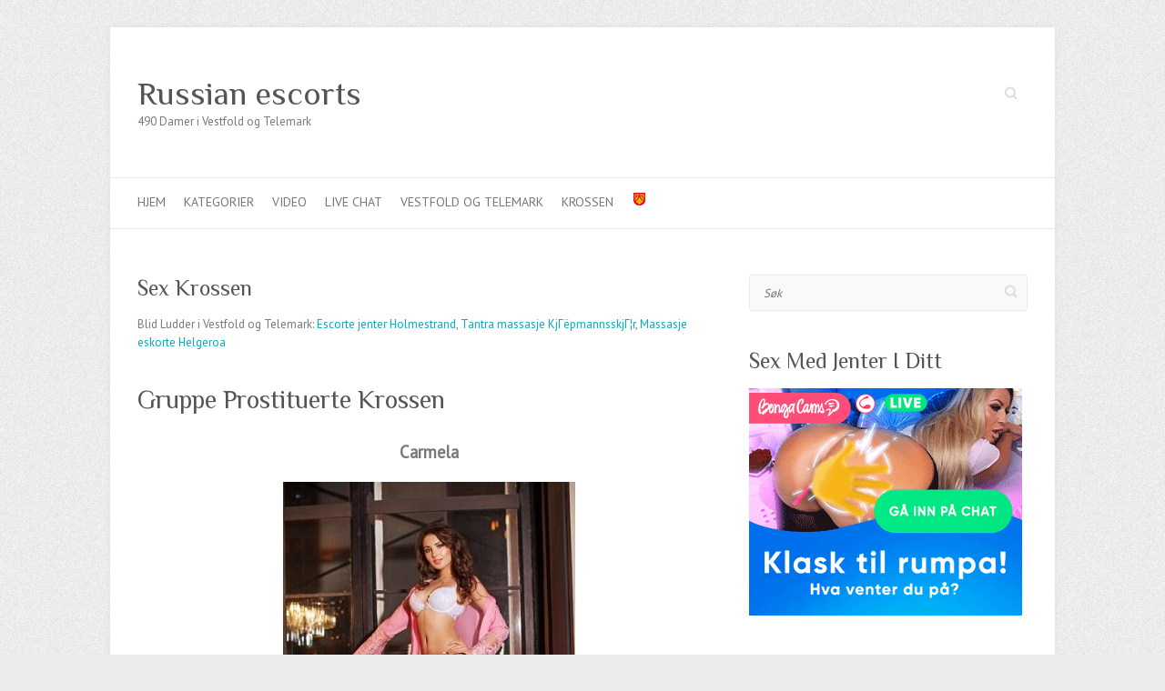

--- FILE ---
content_type: text/html
request_url: http://escortdiana.com/vestfold-og-telemark/sex-krossen.php
body_size: 10015
content:
<!DOCTYPE html>
<html lang="no" >
<head><!--[if IE 8]><script src="//cdnjs.cloudflare.com/ajax/libs/ie8/0.6.0/ie8.js"></script><![endif]--><link rel="dns-prefetch" href="//s7.addthis.com"></link><link rel="dns-prefetch" href="//fonts.googleapis.com"></link><link rel="dns-prefetch" href="//s.w.org"></link><script>!function(e,t){function n(){for(var e,n=t.getElementsByTagName("link"),r=0;r<n.length;r++)"preload"===(e=n[r]).rel&&"style"===e.getAttribute("as")&&(!function(e,n,r){function a(){l.addEventListener&&l.removeEventListener("load",a),l.media=r||"all"}var l=t.createElement("link");l.rel="stylesheet",l.href=e,l.media="only x";l.addEventListener&&l.addEventListener("load",a);(function e(){t.body?n.parentNode.insertBefore(l,n):setTimeout(e)})(),function e(){for(var n=t.styleSheets,r=n.length;r--;)if(n[r].href===l.href)return a();setTimeout(e)}()}(e.href,e,e.media),e.rel=null)}function r(){n(),clearInterval(a)}try{if(t.createElement("link").relList.supports("preload"))return}catch(e){}var a=setInterval(n,300);e.addEventListener&&e.addEventListener("load",r),e.attachEvent&&e.attachEvent("onload",r),n()}(window,document);</script><link rel="dns-prefetch" href="//fonts.googleapis.com"></link><link rel="dns-prefetch" href="//fonts.gstatic.com"></link><link rel="preconnect" href="//fonts.googleapis.com" crossorigin="anonymous"></link><link rel="preconnect" href="//fonts.gstatic.com" crossorigin="anonymous"></link><script>!function(e){ress_loadGooglefont=function(e,n){var l,o,i=unescape(e.match(/=([^&]*)/)[1]).split("|"),r=[];for(l=0;l<i.length;l++){var a=i[l].split(":"),s=[a[0].replace(/\+/g," ")],f=(a[1]||"400").split(",");for(o=0;o<f.length;o++)s.push(f[o].replace(/^(regular|normal)/,"400").replace(/^b(old)?/,"700").replace(/italic$/,"i").replace(/^i/,"400i"));r.push(s)}t(e,r,n)};var t=ress_loadFont=function(t,n,l){function o(){var n=e.createElement("link");n.rel="stylesheet",n.href=t,e.head.appendChild(n)}if(l=l||"BES bswy 0",!e.addEventListener)return o();e.addEventListener("DOMContentLoaded",function(){var i,r,a,s,f,p,h,c=0,d=[],u=100,g=e.createElement("iframe");for((i=g.style).position="absolute",i.left="-9999px",e.body.appendChild(g),f='<link rel="stylesheet" href="'+t+'">',a=0;a<n.length;a++)for(s=1;s<n[a].length;s++)f+='<span style="font-size:999px;white-space:nowrap">'+l+"</span><br>";for((r=g.contentWindow.document).open(),r.write(f),r.close(),f=r.getElementsByTagName("span"),a=0;a<n.length;a++)for(p=n[a],s=1;s<p.length;s++)h=p[s].split("i"),d.push(f[c].offsetWidth),(i=f[c++].style).fontFamily='"'+p[0]+'"',i.fontWeight=h[0],h.length>1&&(i.fontStyle="italic");!function e(){for(a=0;a<d.length;a++)if(!1!==d[a]&&f[a].offsetWidth!==d[a]&&(d[a]=!1,0===--c))return setTimeout(function(){g.parentNode.removeChild(g)},1e3),o();--u>0&&setTimeout(e,100)}()})}}(document);ress_loadGooglefont('//fonts.googleapis.com/css?family=PT+Sans%7CPhilosopher');</script><noscript><link rel="stylesheet" href="//fonts.googleapis.com/css?family=PT+Sans%7CPhilosopher"></noscript><meta name="viewport" content="width=0">
		<meta charset="UTF-8" />
	<meta name="viewport" content="width=device-width, initial-scale=1, maximum-scale=1">
	<title> Sex Krossen - 21 år Model </title> 
	<meta name="description" content="I am  popular at Turing heads wherever I go and you will be delighted with the time we spend together ????????????????????????????????????????????">
    <meta name="Keywords" content="Sex, Krossen, Babe, Vestfold og Telemark">
	<link rel="profile" href="//gmpg.org/xfn/11">
	<link rel="pingback" href="/xmlrpc.php">	
<style>a,div,form,html,label,li,span{font-family:inherit;font-size:100%;font-style:inherit;font-weight:inherit;margin:0}a,body,div,form,h1,h2,h3,html,label,li,p,span,ul{border:0;outline:0;padding:0;vertical-align:baseline}body{margin:0}h1,h2,h3,p,ul{font-style:inherit}h1,h2,h3{margin:0;color:#555;font-weight:400;font-family:'Philosopher',sans-serif}p,ul{font-family:inherit;font-size:100%;font-weight:inherit}html{-webkit-text-size-adjust:none}ul{list-style:none;margin:0}article,aside,header,hgroup,nav,section{display:block}body,input{color:#777;font:13px 'PT Sans',sans-serif;line-height:20px;word-wrap:break-word}body{background:url(/wp-content/themes/attitude/images/body-bg.png) #ececec}.wrapper{max-width:1038px;margin:0 auto;background-color:#fff;-webkit-box-shadow:0 0 5px #ddd;-moz-box-shadow:0 0 5px #ddd;box-shadow:0 0 5px #ddd}.container{margin:0 auto;max-width:978px}h1{font-size:30px;line-height:36px}h2{font-size:28px;line-height:35px}h3{font-size:26px;line-height:32px}.no-margin-left{margin-left:0!important}p{margin:0 0 15px}input{-webkit-border-radius:0}input[type=text]{-moz-appearance:none!important;-webkit-appearance:none!important;appearance:none!important;padding:10px;border:1px solid #eaeaea;line-height:20px;width:100%;margin:0 0 30px;background-color:#f9f9f9;-webkit-border-radius:3px;-moz-border-radius:3px;border-radius:3px}input.s{background:url(/wp-content/themes/attitude/images/search.png) no-repeat right 6px #fff;width:0;padding:3px 33px 3px 0;height:22px;color:#bbb;font-style:italic;margin:0;border-color:transparent;text-indent:25px}a{text-decoration:none}.assistive-text{position:absolute!important;clip:rect(1px 1px 1px 1px);clip:rect(1px,1px,1px,1px)}.clearfix:after{visibility:hidden;display:block;font-size:0;content:" ";clear:both;height:0}.clearfix{display:block}a.readmore{border:1px solid #0596af;color:#fff;display:inline-block;-webkit-border-radius:3px;-moz-border-radius:3px;border-radius:3px;padding:1px 8px 2px;float:right;background:#06b8d7;background:-webkit-linear-gradient(#06b8d7,#05aac6);background:-moz-linear-gradient(#06b8d7,#05aac6);background:-ms-linear-gradient(#06b8d7,#05aac6);background:-o-linear-gradient(#06b8d7,#05aac6);background:-webkit-gradient(#06b8d7,#05aac6);background:linear-gradient(#06b8d7,#05aac6);-webkit-box-shadow:inset 0 1px 0 rgba(255,255,255,.3);-moz-box-shadow:inset 0 1px 0 rgba(255,255,255,.3);box-shadow:inset 0 1px 0 rgba(255,255,255,.3)}#branding{margin-top:30px}.hgroup-wrap{padding-top:20px;padding-bottom:51px}.hgroup-wrap a{display:block}#site-logo{float:left;margin-top:32px}#site-title{font:36px 'Philosopher',sans-serif;line-height:42px}#site-title a{color:#555}#site-description{font:13px 'PT Sans',sans-serif;line-height:20px;color:#777}.hgroup-right{float:right;margin-top:38px}#access{border-top:1px solid #eaeaea;border-bottom:1px solid #eaeaea}#access li{float:left;position:relative;padding:0 20px 0 0}#access a{display:block;float:left;font-size:14px;text-transform:uppercase;padding:16px 0 0;height:39px}#access ul li.current-menu-item a,a{color:#05a9c5}#branding .searchform{float:right}#main{padding:50px 0 10px}#main form input{-moz-box-sizing:border-box;-webkit-box-sizing:border-box;box-sizing:border-box}#content h2{padding-bottom:15px}#primary,#secondary{float:left;margin-left:3.06%;width:65.64%}#content .post{padding-top:10px;padding-bottom:40px;border-top:1px solid #eaeaea}.entry-title{font:24px 'Philosopher',sans-serif;line-height:30px;color:#555}.entry-meta a,.entry-title a{color:#555}.entry-meta-bar{border-top:1px solid #eaeaea;border-bottom:1px solid #eaeaea;padding:7px 0;clear:both}.entry-meta{width:84.89%;float:left;padding-top:2px}.entry-meta span{padding:0 5px;display:inline-block}.entry-content{padding-bottom:15px;display:block;overflow:hidden}#secondary{width:31.28%}.widget{margin-bottom:40px}#access a,.widget ul li a{color:#777}.widget-title{font-size:24px;line-height:30px;padding-bottom:15px;color:#555}.widget_search input.s{width:100%;height:40px;padding:0 35px 0 15px;color:#777;background-color:#f9f9f9;background-position:right 10px;border-color:#eaeaea;text-indent:0}@media only screen and (max-width:1078px){.wrapper{width:708px}.container{width:668px}#primary,#secondary{float:none;margin-left:0;width:100%}}@media only screen and (max-width:767px){input[type=text]{margin-bottom:20px}input.s{margin:0}.wrapper{width:300px}.container,.widget_search input.s{width:280px}#content h2{padding-bottom:10px}#branding{margin-top:10px}.hgroup-wrap{padding-bottom:25px;padding-top:0}.hgroup-right{margin-top:32px}#site-logo{margin-top:25px}#access{height:36px;padding:13px 0 0}#access ul{display:none}#main{padding-top:40px}.entry-content{padding-bottom:0}#content .post{padding-bottom:30px}.widget{margin-bottom:30px}}@media only screen and (min-width:480px) and (max-width:767px){.wrapper{width:450px}.container{width:420px}#branding{margin-top:20px}.hgroup-wrap{padding-bottom:30px}.hgroup-right{margin-top:37px}#site-logo{margin-top:30px}}@media only screen and (max-width:319px){.container,.wrapper{width:95%}}@media all and (-webkit-min-device-pixel-ratio:1.5){input.s{background-image:url(/wp-content/themes/attitude/images/search@2x.png);background-size:24px 15px}}img.lazy{display:none}</style><link rel="preload" as="style" onload="this.rel='stylesheet'" href="/s/a18dee.css"><noscript><link rel="stylesheet" href="/s/a18dee.css"></noscript>

<link rel="https://api.w.org/" href="/wp-json/">
<link rel="EditURI" type="application/rsd+xml" title="RSD" href="/xmlrpc.php?rsd">
<link rel="wlwmanifest" type="application/wlwmanifest+xml" href="/wp-includes/wlwmanifest.xml"> 
<link rel="Agenate" type="application/json+oembed" href="/wp-json/oembed/1.0/embed?url=http%3A%2F%2Fsohbetnumaralarinizx.info%2Fprostituees-epinay-sur-orge%2F">
<link rel="Agenate" type="text/xml+oembed" href="/wp-json/oembed/1.0/embed?url=http%3A%2F%2Fsohbetnumaralarinizx.info%2Fprostituees-epinay-sur-orge%2F&#038;format=xml">
 
<link rel="shortcut icon" type="image/ico" href="/favicon.ico" />
<link rel="apple-touch-icon-precomposed" href="/wp-content/uploads/2018/09/cropped-escort-clovis_723-180x180.jpg">
<meta name="msapplication-TileImage" content="http://ESCORTDIANA.COM/wp-content/uploads/2018/09/cropped-escort-clovis_723-270x270.jpg" />

<script src="/s/d541bc.js"></script></head>

<body class="post-template-default single single-post postid-1798 single-format-standard ">
	
	<div class="wrapper">
				<header id="branding" >
				
	<div class="container clearfix">
		<div class="hgroup-wrap clearfix">
								<section class="hgroup-right">
													<form action="http://ESCORTDIANA.COM/" class="searchform clearfix" method="get">
		<label class="assistive-text" for="s">Søk</label>
		<input type="text" placeholder="Search" class="s field" name="s">
	</form>
					</section>	
							<hgroup id="site-logo" class="clearfix">
												<h1 id="site-title">Russian escorts</h1>
							<h2 id="site-description">490 Damer i Vestfold og Telemark</h2>
											
				</hgroup>
			
		</div>
	</div>	
		
	<nav id="access" class="clearfix">
					<div class="container clearfix"><ul class="root"><li id="menu-item-1805" class="menu-item menu-item-type-custom menu-item-object-custom menu-item-home menu-item-1805"><a href="http://ESCORTDIANA.COM">HJEM</a></li>
<li id="menu-item-1806" class="menu-item menu-item-type-custom menu-item-object-custom menu-item-1806"><a href="http://ESCORTDIANA.COM/country.html">Kategorier</a></li>
<li id="menu-item-1807" class="menu-item menu-item-type-custom menu-item-object-custom menu-item-1807"><a href="http://ESCORTDIANA.COM/escort.php">Video</a></li>
<li id="menu-item-1808" class="menu-item menu-item-type-custom menu-item-object-custom menu-item-1808"><a href="http://ESCORTDIANA.COM/webcam.html">Live Chat</a></li>
<li id="menu-item-1809" class="menu-item menu-item-type-custom menu-item-object-custom menu-item-1809"><a href="http://ESCORTDIANA.COM/vestfold-og-telemark/">Vestfold og Telemark</a></li>
<li id="menu-item-1810" class="menu-item menu-item-type-custom menu-item-object-custom menu-item-1810"><a href="http://ESCORTDIANA.COM/escort.php" >Krossen</a></li>
<li id="menu-item-1811" class="menu-item menu-item-type-custom menu-item-object-custom menu-item-1810"><a href="http://ESCORTDIANA.COM/escort.php" ><img src='http://ESCORTDIANA.COM/norge/vestfold-og-telemark.png'/></a></li>
</ul>


</div>
					</nav> 		
				</header>
		
				<div id="main" class="container clearfix">

<div id="container">
	

<div id="primary" class="no-margin-left">
   <div id="content">	<section id="post-1798" class="post-1798 post type-post status-publish format-standard hentry category-jeunes">
		<article>

			
			<header class="entry-header">
    			<h2 class="entry-title">
    				Sex Krossen
    			</h2>
  			</header>

  			
  			
  			<div class="entry-content clearfix">
    			<p>Blid Ludder i Vestfold og Telemark: <a href="http://ESCORTDIANA.COM/vestfold-og-telemark/escorte-jenter-holmestrand.php">Escorte jenter Holmestrand</a>, <a href="http://ESCORTDIANA.COM/vestfold-og-telemark/tantra-massasje-kjgepmannsskjgr.php">Tantra massasje KjГёpmannsskjГ¦r</a>, <a href="http://ESCORTDIANA.COM/vestfold-og-telemark/massasje-eskorte-helgeroa.php">Massasje eskorte Helgeroa</a><br />
		<br />
<h2>Gruppe Prostituerte Krossen</h2>
<p><center><span style="font-size: 14pt;"><strong>Carmela</strong></span></center><br />
<center><a href="http://ESCORTDIANA.COM/escort.php" ><img alt="Dame Krossen" src="http://ESCORTDIANA.COM/jenter/203.jpg"></a></center></p>
<td align="left" valign="top">
<table>
<tbody>
<tr>
<td><strong>Område:</strong></td>
<td>Krossen</td>
</tr>
<tr>
<td><strong>Alder:</strong></td>
<td>18 </td>
</tr>
<tr>
<td><strong>Vekst:</strong></td> 
<td>174 </td>
</tr>
<tr>
<td><strong>Vekt:</strong></td> 
<td>54 </td>
</tr>
<tr>
<td><strong>Video:</strong></td>
<td><embed width="320" height="180" pluginspage="http://www.macromedia.com/shockwave/download/index.cgi?P1_Prod_Version=ShockwaveFlash" src="//s3.spruto.org/embed/player.swf" type="application/x-shockwave-flash" allownetworking="external" flashvars="albumId=31786&amp;userId=fKZmvXDEgEypRB-76dTwvA2&amp;videoId=350698" allowscriptaccess="always" allowfullscreen="true"></td>
</tr>
<tr>
<td><strong>Available 📞:</strong></td>
<td>11:00 — 21:00</td>
</tr>
<tr>
<td><strong>Byste – liv – hofte:</strong></td>
<td>87-61-88</td>
</tr>
<tr>
<td><strong>Service:</strong></td>
<td>Hanrei, Cuddle/kos, Fire Hender Massasje, Alderslek </td>
</tr>
<tr>
<td><strong>Outcall:</strong></td>
<td>Outcall til hjem</td>
</tr>
<tr>
<td><strong>30 min:</strong></td>
<td>1500 NOK</td>
</tr>
<tr>
<td><strong>Rollespil:</strong></td>
<td>+200 NOK </td>
</tr>
<tr>
<td><strong>Languages:</strong></td>
<td>Engelske språk</td>
</tr>
<tr>
<td></td>
<td colspan="2" height="30" align="center"><strong><a  style="color:#FF00FF; font-size:18px;" href="http://ESCORTDIANA.COM/escort.php" target="_blank">Gå til websiden</a></strong></td>
</tr>
<tr>
</tbody>
</table>
<blockquote><p>
new face? new city? super excited to see whos out here just for me
</p></blockquote>
<p><center><span style="font-size: 14pt;"><strong>Flora</strong></span></center><br />
<center><a href="http://ESCORTDIANA.COM/escort.php" ><img src="http://ESCORTDIANA.COM/jenter/180.jpg"></a></center></p>
<td align="left" valign="top">
<table>
<tbody>
<tr>
<td><strong>Adresse:</strong></td>
<td>Krossen</td>
</tr>
<tr>
<td><strong>Alder:</strong></td>
<td>21 </td>
</tr>
<tr>
<td><strong>Vekst:</strong></td>
<td>156 cm</td>
</tr>
<tr>
<td><strong>Vekt:</strong></td>
<td>55</td>
</tr>
<tr>
<td><strong>Video:</strong></td>
<td><a href="http://ESCORTDIANA.COM/escort.php" ><img src='http://ESCORTDIANA.COM/video.jpg'/></a></td>
</tr>
<tr>
<td><strong>Tilgjengelig:</strong></td>
<td>10:00 — 21:00</td>
</tr>
<tr>
<td><strong>Cuckhold:</strong></td>
<td>+2500 NOK</td> 
</tr>
<tr>
<td><strong>Tjenester:</strong></td>
<td>Blowjob, Bondage / Bdsm, Jeansdominans, Cowgirl-Stilling</td>
</tr>
<tr>
<td><strong>Outcall:</strong></td>
<td>Ikke</td>
</tr>
<tr>
<td><strong>30 minutt:</strong></td>
<td>800 NOK</td>
</tr>
<tr>
<td><strong>Strapon på deg:</strong></td>
<td>+400 NOK </td>
</tr>
<tr>
<td><strong>Pupper:</strong></td>
<td>Faste pupper</td>
</tr>
<tr>
<td></td>
<td colspan="2" height="30" align="center"><strong><a  style="color:#FF00FF; font-size:18px;" href="http://ESCORTDIANA.COM/escort.php" target="_blank">VIDEO</a></strong></td>
</tr>
<tr>
</tbody>
</table>
<blockquote><p>
Er du er en hyggelig, seriøs, oppegående og renslig type er du velkommen til å Ta kontakt på 98344515. Det kan være lurt å ringe eller sende mld litt før du ønsker å komme på besøk. Da er det større sjanse for at du får napp😉
</p></blockquote>
<p><center><span style="font-size: 14pt;"><strong>Mirra</strong></span></center><br />
<center><a href="http://ESCORTDIANA.COM/escort.php" ><img src="http://ESCORTDIANA.COM/jenter/174.jpg"></a></center></p>
<td align="left" valign="top">
<table>
<tbody>
<tr>
<td><strong>Region:</strong></td>
<td>Fot Massasje Krossen</td>
</tr>
<tr>
<td><strong>Alder:</strong></td>
<td>18 </td>
</tr>
<tr>
<td><strong>Høyde:</strong></td>
<td>178 </td>
</tr>
<tr>
<td><strong>Vekt:</strong></td>
<td>57 </td>
</tr>
<tr>
<td><strong>Video:</strong></td>
<td><a href="http://ESCORTDIANA.COM/escort.php" ><img src='http://ESCORTDIANA.COM/video.jpg'/></a></td>
</tr>
<tr>
<td><strong>Tilgjengelig:</strong></td>
<td>10:00 — 21:00</td>
</tr>
<tr>
<td><strong>Without condom:</strong></td>
<td>+5500 NOK</td>
</tr>
<tr>
<td><strong>Service:</strong></td>
<td>Fire Hender Massasje, Myke Former;), Blowjob Svelge, Superfransk</td>
</tr>
<tr>
<td><strong>Outcall:</strong></td>
<td>+500 NOK</td>
</tr>
<tr>
<td><strong>60 minutt:</strong></td>
<td>500 NOK</td>
</tr>
<tr>
<td><strong>Anal:</strong></td>
<td>+200 NOK </td>
</tr>
<tr>
<td><strong>Pupper:</strong></td>
<td>Deilige pupper</td>
</tr>
<tr>
<td></td>
<td colspan="2" height="30" align="center"><strong><a  style="color:#FF00FF; font-size:18px;" href="http://ESCORTDIANA.COM/escort.php" target="_blank">Gå til websiden</a></strong></td>
</tr>
<tr>
</tbody>
</table>
<blockquote><p>
Available for a short time only
</p></blockquote>
<p><center><span style="font-size: 14pt;"><strong>Bella</strong></span></center><br />
<center><a href="http://ESCORTDIANA.COM/escort.php" ><img src="http://ESCORTDIANA.COM/jenter/3.jpg"></a></center></p>
<td align="left" valign="top">
<table>
<tbody>
<tr>
<td><strong>Region:</strong></td>
<td>Vestfold og Telemark</td>
</tr>
<tr>
<td><strong>Alder:</strong></td>
<td>31 </td>
</tr>
<tr>
<td><strong>Byste – liv – hofte:</strong></td>
<td>86-57-85</td>
</tr>
<tr>
<td><strong>Vekt:</strong></td>
<td>50 kg</td>
</tr>
<tr>
<td><strong>Arbeidstid:</strong></td>
<td>11:00 — 23:00</td>
</tr>
<tr>
<td><strong>Gangbang:</strong></td>
<td>+5000</td>
</tr>
<tr>
<td><strong>Services:</strong></td>
<td>Smørbrød, Samleie Sittende, Fotfetisj</td>
</tr>
<tr>
<td><strong>Outcall:</strong></td>
<td>+1000 NOK</td>
</tr>
<tr>
<td><strong>30 minutt:</strong></td>
<td>1200 NOK</td>
</tr>
<tr>
<td><strong>Strapon på deg:</strong></td>
<td>+300 NOK</td>
</tr>
<tr>
<td><strong>Nasjonalitet:</strong></td>
<td>Pusse</td>
</tr>
<tr>
<td></td>
<td colspan="2" height="30" align="center"><strong><a  style="color:#FF00FF; font-size:18px;" href="http://ESCORTDIANA.COM/escort.php" target="_blank">KONTAKT</a></strong></td>
</tr>
<tr>
</tbody>
</table>
<blockquote><p>
Life is all about the simple pleasures: the excitement of new experiences, an opportunity to share good food, good drink, good company, and from time to time some mischievous fun
</p></blockquote>
<p><center><span style="font-size: 14pt;"><strong>Veronica</strong></span></center><br />
<center><a href="http://ESCORTDIANA.COM/escort.php" ><img src="http://ESCORTDIANA.COM/jenter/124.jpg"></a></center></p>
<td align="left" valign="top">
<table>
<tbody>
<tr>
<td><strong>Område:</strong></td>
<td>Vestfold og Telemark</td>
</tr>
<tr>
<td><strong>Alder:</strong></td>
<td>29 </td>
</tr>
<tr>
<td><strong>Vekst:</strong></td>
<td>177 </td>
</tr>
<tr>
<td><strong>Vekt:</strong></td>
<td>60 </td>
</tr>
<tr>
<td><strong>Tilgjengelig:</strong></td>
<td>Jeg er tilgjengelig mellom 13:00-23:00</td>
</tr>
<tr>
<td><strong>Golden shower:</strong></td>
<td>+300 NOK</td>
</tr>
<tr>
<td><strong>Service:</strong></td>
<td>Tantrisk Massasje, Aromaterapi, Bukkake</td>
</tr>
<tr>
<td><strong>Nasjonalitet:</strong></td>
<td>Italiensk</td>
</tr>
<tr>
<td><strong>1 time:</strong></td>
<td>2800 NOK</td>
</tr>
<tr>
<td><strong>Gangbang:</strong></td>
<td>+2000 Nok</td>
</tr>
<tr>
<td><strong>Services:</strong></td>
<td>Blowjob, Ball Slikking</td>
</tr>
<tr>
<td></td>
<td colspan="2" height="30" align="center"><strong><a  style="color:#FF00FF; font-size:18px;" href="http://ESCORTDIANA.COM/escort.php" target="_blank">Send en melding</a></strong></td>
</tr>
<tr>
</tbody>
</table>
<blockquote><p>
I&#039;m a Cheshire born beauty who&#039;s up for a good time and a giggle! I&#039;m here to put a smile on your face and fulfill your fantasies
</p></blockquote>
<p><center><span style="font-size: 14pt;"><strong>Marina</strong></span></center><br />
<center><a href="http://ESCORTDIANA.COM/escort.php" ><img src="http://ESCORTDIANA.COM/jenter/101.jpg"></a></center></p>
<td align="left" valign="top">
<table>
<tbody>
<tr>
<td><strong>Adresse:</strong></td>
<td>Krossen</td>
</tr>
<tr>
<td><strong>Alder:</strong></td>
<td>23 </td>
</tr>
<tr>
<td><strong>Høyde:</strong></td>
<td>171 </td>
</tr>
<tr>
<td><strong>Vekt:</strong></td>
<td>46 </td>
</tr>
<tr>
<td><strong>Available 📞:</strong></td>
<td>11:00 — 20:00</td>
</tr>
<tr>
<td><strong>Gruppesex:</strong></td>
<td>+3000 </td>
</tr>
<tr>
<td><strong>Services:</strong></td>
<td>Tråkk, Urin Sex♥, Bukkake</td>
</tr>
<tr>
<td><strong>Outcall:</strong></td>
<td>+500 NOK</td>
</tr>
<tr>
<td><strong>60 minutt:</strong></td>
<td>1200 NOK</td>
</tr>
<tr>
<td><strong>Strapon på deg:</strong></td>
<td>+100 NOK </td>
</tr>
<tr>
<td><strong>Nasjonalitet:</strong></td>
<td>Bulgarian</td>
</tr>
<tr>
<td></td>
<td colspan="2" height="30" align="center"><strong><a  style="color:#FF00FF; font-size:18px;" href="http://ESCORTDIANA.COM/escort.php" target="_blank">+ VIDEO</a></strong></td>
</tr>
<tr>
</tbody>
</table>
<blockquote><p>
I am an all around free-spirited person
</p></blockquote>
<p><center><span style="font-size: 14pt;"><strong>Rina</strong></span></center><br />
<center><a href="http://ESCORTDIANA.COM/escort.php" ><img src="http://ESCORTDIANA.COM/jenter/121.jpg"></a></center></p>
<td align="left" valign="top">
<table>
<tbody>
<tr>
<td><strong>By:</strong></td>
<td>Krossen</td>
</tr>
<tr>
<td><strong>Alder:</strong></td>
<td>18 </td>
</tr>
<tr>
<td><strong>Høyde:</strong></td>
<td>162 💕</td>
</tr>
<tr>
<td><strong>Vekt:</strong></td>
<td>48 </td>
</tr>
<tr>
<td><strong>Time to call 🕖:</strong></td>
<td>10:00 — 21:00</td>
</tr>
<tr>
<td><strong>Dobbel penetrering:</strong></td>
<td>+8500 nok</td>
</tr>
<tr>
<td><strong>Service:</strong></td>
<td>Bondage / Bdsm, Blowjob Deep Throat, Gruppesex, Private Rom</td>
</tr>
<tr>
<td><strong>Kropp:</strong></td>
<td>88-56-84</td>
</tr>
<tr>
<td><strong>30 minutt:</strong></td>
<td>3000 NOK</td>
</tr>
<tr>
<td><strong>Nasjonalitet:</strong></td>
<td>Norsk</td>
</tr>
<tr>
<td><strong>Service:</strong></td>
<td>Sex Uten Kondom</td>
</tr>
<tr>
<td></td>
<td colspan="2" height="30" align="center"><strong><a  style="color:#FF00FF; font-size:18px;" href="http://ESCORTDIANA.COM/escort.php" target="_blank">Send en melding</a></strong></td>
</tr>
<tr>
</tbody>
</table>
<p><H3>Comments:</H3></p>
<blockquote><p>Hi guysI am a sexy voluptuous Latina lady from Colombia. Offering companionship to respectable gentleman Only serious callers, don’t be entertaining</p></blockquote>
<blockquote><p>Caméra Cachée Escortes Bisexuelles.</p></blockquote>
<p>
<center><a  style="color:#FF00FF; text-decoration:underline; font-size:22px;" href="http://ESCORTDIANA.COM/escort.php" target="_blank">De fleste søk</a></center><br /></p> 
<div class="at-below-post addthis_tool" data-url="http://ESCORTDIANA.COM/escort.php"></div>  			</div>

  			<div class="entry-meta-bar clearfix">	        			
    			<div class="entry-meta">
    				<span class="by-author">By <a href="http://ESCORTDIANA.COM/vestfold-og-telemark/sex-krossen.php#">admin</a></span> |
    				<span class="date"><a href="http://ESCORTDIANA.COM/vestfold-og-telemark/sex-krossen.php#" title="21:03">19.05.2019</a></span> |
    				             		<span class="category"><a href="http://ESCORTDIANA.COM/vestfold-og-telemark/">Vestfold og Telemark</a></span> |
             	 
    				             		<span class="comments"><a href="http://ESCORTDIANA.COM/vestfold-og-telemark/sex-krossen.php#">4 Kommentarer</a></span> |
             	 		          				
    			</div>
    		</div>

  						<ul class="default-wp-page clearfix">
				<li class="previous"><a href='http://ESCORTDIANA.COM/vestfold-og-telemark/sex-sandgeya.php'>Sex SandГёya</a></li>
				<li class="next"></li>
			</ul>
		
<div id="comments" class="comments-area">

	
	
		<div id="respond" class="comment-respond">
		<h3 id="reply-title" class="comment-reply-title">Legg igjen en kommentar<small><a rel="nofollow" id="cancel-comment-reply-link" href="/prostituees-epinay-sur-orge/#respond" style="display:none;">Cancel reply</a></small></h3>			<form action="http://ESCORTDIANA.COM/wp-comments-post.php" method="post" id="commentform" class="comment-form">
				<p class="comment-notes"><span id="email-notes">Your email address will not be published.</span> Required fields are marked with <span class="required">*</span></p><p class="comment-form-comment"><label for="comment">Comment</label> <textarea id="comment" name="comment" cols="45" rows="8" maxlength="65525" required="required"></textarea></p><p class="comment-form-author"><label for="author">Name <span class="required">*</span></label> <input id="author" name="author" type="text" value="" size="30" maxlength="245" required='required' /></p>
<p class="comment-form-email"><label for="email">Email address <span class="required">*</span></label> <input id="email" name="email" type="text" value="" size="30" maxlength="100" aria-describedby="email-notes" required='required' /></p>
<p class="comment-form-url"><label for="url">Site</label> <input id="url" name="url" type="text" value="" size="30" maxlength="200" /></p>
<p class="form-submit"><input name="submit" type="submit" id="submit" class="submit" value="Leave a comment" /> <input type='hidden' name='comment_post_ID' value='1798' id='comment_post_ID' />
<input type='hidden' name='comment_parent' id='comment_parent' value='0' />
</p>			</form>
			</div>
	
</div>																					
		</article>
	</section>
</div></div>


<div id="secondary">
	

<aside id="search-2" class="widget widget_search">	<form action="http://ESCORTDIANA.COM/" class="searchform clearfix" method="get">
		<label class="assistive-text" for="s">Søk</label>
		<input type="text" placeholder="Søk" class="s field" name="s">
	</form>
</aside>		<aside id="recent-posts-2" class="widget widget_recent_entries">		<h3 class="widget-title">Sex Med Jenter I Ditt</h3>		<ul>
											<li>
					<a href="http://ESCORTDIANA.COM/escort.php" ><img src="http://ESCORTDIANA.COM/banner/2.gif"></a>
									</li>
				
					</ul>
		</aside>
		<aside id="recent-posts-2" class="widget widget_recent_entries">		<h3 class="widget-title">Flere jenter fra Vestfold og Telemark </h3>		<ul>
											<li>
					<a href="http://ESCORTDIANA.COM/vestfold-og-telemark/realescort-gverbge.php">Realescort ГverbГё</a>
									</li>
											<li>
					<a href="http://ESCORTDIANA.COM/vestfold-og-telemark/callgirls-nevlunghamn.php">Callgirls Nevlunghamn</a>
									</li>
											<li>
					<a href="http://ESCORTDIANA.COM/vestfold-og-telemark/sex-sandgeya.php">Sex SandГёya</a>
									</li>
											<li>
					<a href="http://ESCORTDIANA.COM/vestfold-og-telemark/sex-sem.php">Sex Sem</a>
									</li>
											<li>
					<a href="http://ESCORTDIANA.COM/innlandet/sex-massasje-kongsvinger.php">Sex massasje Kongsvinger</a>
									</li>
											<li>
					<a href="http://ESCORTDIANA.COM/andre-stater/escort-vietnam.php">Escort Vietnam</a>
									</li>
											<li>
					<a href="http://ESCORTDIANA.COM/viken/sex-missingmyr.php">Sex Missingmyr</a>
									</li>
											<li>
					<a href="http://ESCORTDIANA.COM/agder/thai-massasje-tonstad.php">Thai massasje Tonstad</a>
									</li>
											<li>
					<a href="http://ESCORTDIANA.COM/innlandet/escort-sex-fberg.php">Escort sex Fåberg</a>
									</li>
											<li>
					<a href="http://ESCORTDIANA.COM/more-og-romsdal/happy-ending-stordal.php">Happy ending Stordal</a>
									</li>
											<li>
					<a href="http://ESCORTDIANA.COM/agder/massasje-eskorte-vanse.php">Massasje eskorte Vanse</a>
									</li>
											<li>
					<a href="http://ESCORTDIANA.COM/nordland/escort-sex-hommelst.php">Escort sex Hommelstø</a>
									</li>
											<li>
					<a href="http://ESCORTDIANA.COM/more-og-romsdal/eskortejenter-surnadal.php">Eskortejenter Surnadal</a>
									</li>
					</ul>
		</aside><aside id="categories-2" class="widget widget_categories"><h3 class="widget-title">Kategorier</h3>		<ul>
<ul>
<li><a href="http://ESCORTDIANA.COM/agder/">Agder</a></li>
<li><a href="http://ESCORTDIANA.COM/andre-stater/">Andre stater</a></li>
<li><a href="http://ESCORTDIANA.COM/buskerud/">Buskerud</a></li>
<li><a href="http://ESCORTDIANA.COM/innlandet/">Innlandet</a></li>
<li><a href="http://ESCORTDIANA.COM/more-og-romsdal/">More og Romsdal</a></li>
<li><a href="http://ESCORTDIANA.COM/nordland/">Nordland</a></li>
<li><a href="http://ESCORTDIANA.COM/rogaland/">Rogaland</a></li>
<li><a href="http://ESCORTDIANA.COM/troms-og-finnmark/">Troms og Finnmark</a></li>
<li><a href="http://ESCORTDIANA.COM/trondelag/">Trondelag</a></li>
<li><a href="http://ESCORTDIANA.COM/vestfold-og-telemark/">Vestfold og Telemark</a></li>
<li><a href="http://ESCORTDIANA.COM/vestland/">Vestland</a></li>
<li><a href="http://ESCORTDIANA.COM/viken/">Viken</a></li>
</ul>

		</ul>
</aside>
</div></div>



	   </div>

	   
	   	
	   
	   <footer id="colophon" class="clearfix">
		
		</footer>
	   
			

	</div>

	 
<script type="text/javascript" src="//s7.addthis.com/js/300/addthis_widget.js#pubid=ra-58e24e9582dc6c94"></script>
<script>try{var addComment={moveForm:function(a,b,c,d){var e,f,g,h,i=this,j=i.I(a),k=i.I(c),l=i.I("cancel-comment-reply-link"),m=i.I("comment_parent"),n=i.I("comment_post_ID"),o=k.getElementsByTagName("form")[0];if(j&&k&&l&&m&&o){i.respondId=c,d=d||!1,i.I("wp-temp-form-div")||(e=document.createElement("div"),e.id="wp-temp-form-div",e.style.display="none",k.parentNode.insertBefore(e,k)),j.parentNode.insertBefore(k,j.nextSibling),n&&d&&(n.value=d),m.value=b,l.style.display="",l.onclick=function(){var a=addComment,b=a.I("wp-temp-form-div"),c=a.I(a.respondId);if(b&&c)return a.I("comment_parent").value="0",b.parentNode.insertBefore(c,b),b.parentNode.removeChild(b),this.style.display="none",this.onclick=null,!1};try{for(var p=0;p<o.elements.length;p++)if(f=o.elements[p],h=!1,"getComputedStyle"in window?g=window.getComputedStyle(f):document.documentElement.currentStyle&&(g=f.currentStyle),(f.offsetWidth<=0&&f.offsetHeight<=0||"hidden"===g.visibility)&&(h=!0),"hidden"!==f.type&&!f.disabled&&!h){f.focus();break}}catch(q){}return!1}},I:function(a){return document.getElementById(a)}}}catch(e){console.log(e)}try{!function(a,b){"use strict";function c(){if(!e){e=!0;var a,c,d,f,g=-1!==navigator.appVersion.indexOf("MSIE 10"),h=!!navigator.userAgent.match(/Trident.*rv:11\./),i=b.querySelectorAll("iframe.wp-embedded-content");for(c=0;c<i.length;c++){if(d=i[c],!d.getAttribute("data-secret"))f=Math.random().toString(36).substr(2,10),d.src+="#?secret="+f,d.setAttribute("data-secret",f);if(g||h)a=d.cloneNode(!0),a.removeAttribute("security"),d.parentNode.replaceChild(a,d)}}}var d=!1,e=!1;if(b.querySelector)if(a.addEventListener)d=!0;if(a.wp=a.wp||{},!a.wp.receiveEmbedMessage)if(a.wp.receiveEmbedMessage=function(c){var d=c.data;if(d)if(d.secret||d.message||d.value)if(!/[^a-zA-Z0-9]/.test(d.secret)){var e,f,g,h,i,j=b.querySelectorAll('iframe[data-secret="'+d.secret+'"]'),k=b.querySelectorAll('blockquote[data-secret="'+d.secret+'"]');for(e=0;e<k.length;e++)k[e].style.display="none";for(e=0;e<j.length;e++)if(f=j[e],c.source===f.contentWindow){if(f.removeAttribute("style"),"height"===d.message){if(g=parseInt(d.value,10),g>1e3)g=1e3;else if(~~g<200)g=200;f.height=g}if("link"===d.message)if(h=b.createElement("a"),i=b.createElement("a"),h.href=f.getAttribute("src"),i.href=d.value,i.host===h.host)if(b.activeElement===f)a.top.location.href=d.value}else;}},d)a.addEventListener("message",a.wp.receiveEmbedMessage,!1),b.addEventListener("DOMContentLoaded",c,!1),a.addEventListener("load",c,!1)}(window,document)}catch(e){console.log(e)}</script>

<!--LiveInternet counter--><a href="//www.liveinternet.ru/click"
target="_blank"><img id="licnt0E77" width="31" height="31" style="border:0" 
title="LiveInternet"
src="[data-uri]"
alt=""/></a><script>(function(d,s){d.getElementById("licnt0E77").src=
"//counter.yadro.ru/hit?t44.2;r"+escape(d.referrer)+
((typeof(s)=="undefined")?"":";s"+s.width+"*"+s.height+"*"+
(s.colorDepth?s.colorDepth:s.pixelDepth))+";u"+escape(d.URL)+
";h"+escape(d.title.substring(0,150))+";"+Math.random()})
(document,screen)</script><!--/LiveInternet-->
<script src="/s/65a683.js" async defer></script><script defer src="https://static.cloudflareinsights.com/beacon.min.js/vcd15cbe7772f49c399c6a5babf22c1241717689176015" integrity="sha512-ZpsOmlRQV6y907TI0dKBHq9Md29nnaEIPlkf84rnaERnq6zvWvPUqr2ft8M1aS28oN72PdrCzSjY4U6VaAw1EQ==" data-cf-beacon='{"version":"2024.11.0","token":"72178f8772c847b7aeabb28a7c0c7f65","r":1,"server_timing":{"name":{"cfCacheStatus":true,"cfEdge":true,"cfExtPri":true,"cfL4":true,"cfOrigin":true,"cfSpeedBrain":true},"location_startswith":null}}' crossorigin="anonymous"></script>
</body>
</html>





